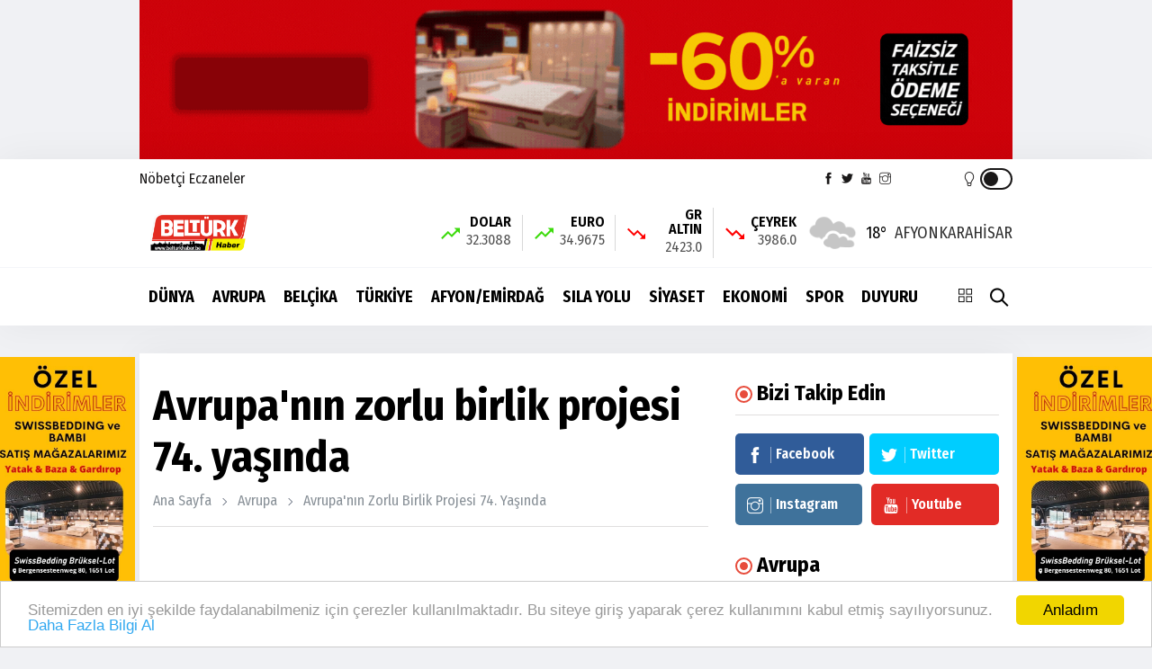

--- FILE ---
content_type: text/html; charset=UTF-8
request_url: https://www.belturkhaber.be/haber/avrupanin-zorlu-birlik-projesi-74-yasinda-5539
body_size: 18192
content:
<!doctype html><html lang="tr"><head>
<link rel="dns-prefetch" href="//www.belturkhaber.be">
<link rel="dns-prefetch" href="//fonts.googleapis.com">
<link rel="dns-prefetch" href="//schema.org">
<link rel="dns-prefetch" href="//stackpath.bootstrapcdn.com">
<link rel="dns-prefetch" href="//code.jquery.com">
<link rel="dns-prefetch" href="//belturkhaber.be">
<link rel="dns-prefetch" href="//www.googletagmanager.com">
<link rel="dns-prefetch" href="//oss.maxcdn.com">
<link rel="dns-prefetch" href="//connect.facebook.net">
<link rel="dns-prefetch" href="//www.belbed.be">
<link rel="dns-prefetch" href="//www.facebook.com">
<link rel="dns-prefetch" href="//twitter.com">
<link rel="dns-prefetch" href="//www.youtube.com">
<link rel="dns-prefetch" href="//www.instagram.com">
<link rel="dns-prefetch" href="//www.w3.org">
<link rel="dns-prefetch" href="//news.google.com">
<link rel="dns-prefetch" href="//www.linkedin.com">
<link rel="dns-prefetch" href="//www.twitter.com">
<link rel="dns-prefetch" href="//www.onemsoft.com"><base href="https://www.belturkhaber.be/" target="_self"><meta charset=utf-8><meta http-equiv="X-UA-Compatible" content="IE=edge"><meta name=viewport content="width=device-width, initial-scale=1, shrink-to-fit=no"><link rel="icon" type=image/png href="https://www.belturkhaber.be/images/genel/16022531025f80712ea84e7.jpg"><link rel="canonical" href="https://www.belturkhaber.be/haber/avrupanin-zorlu-birlik-projesi-74-yasinda-5539" ><meta http-equiv="refresh" content="120"><meta name=theme-color content="#ffffff"><meta name=apple-mobile-web-app-status-bar-style content="#ffffff"><link href="https://fonts.googleapis.com/css2?family=Fira+Sans+Condensed:wght@400;600;700&display=swap" rel="stylesheet"><title>Avrupa&#039;nın zorlu birlik projesi 74. yaşında</title><meta name=keywords content="Avrupa Birliği, Avrupa Günü"><meta name=description content="Avrupa Birliği (AB), son dönemde Rusya ile savaşan Ukrayna&#039;ya uzun dönemli destek sağlama, Orta Doğu&#039;da tırmanan gerilimde ortak tutum belirleme, göç krizlerine sürdürülebilir yanıtlar verme gibi çeşitli alanlarda sınamalarla mücadele ediyor."><link rel="amphtml" href="https://www.belturkhaber.be/amp/avrupanin-zorlu-birlik-projesi-74-yasinda-5539"><link rel="image_src" type=image/jpeg href="https://www.belturkhaber.be/images/haberler/2024/05/avrupanin-zorlu-birlik-projesi-74-yasinda-1715198459.jpg"><link rel="next" href="https://www.belturkhaber.be/haber/belcikada-kagitsizlar-hukumeti-protesto-etti-5540"><meta name=DC.date.issued content="2024-05-08T10:10:00+03:00"><meta itemprop="keywords" name=news_keywords content="Avrupa Birliği, Avrupa Günü"><meta property="og:type" content="article"><meta property="og:site_name" content="Belçikalı Türklerin Günlük Haber Kaynağı"><meta property="og:url" content="https://www.belturkhaber.be/haber/avrupanin-zorlu-birlik-projesi-74-yasinda-5539"><meta property="og:title" content="Avrupa&#039;nın zorlu birlik projesi 74. yaşında"><meta property="og:description" content="Avrupa Birliği (AB), son dönemde Rusya ile savaşan Ukrayna&#039;ya uzun dönemli destek sağlama, Orta Doğu&#039;da tırmanan gerilimde ortak tutum belirleme, göç krizlerine sürdürülebilir yanıtlar verme gibi çeşitli alanlarda sınamalarla mücadele ediyor."><meta property="og:image" content="https://www.belturkhaber.be/images/haberler/2024/05/avrupanin-zorlu-birlik-projesi-74-yasinda-1715198459.jpg"><meta property="og:image:width" content="640"><meta property="og:image:height" content="480"><meta name=twitter:card content="summary_large_image"><meta name=twitter:image content="https://www.belturkhaber.be/images/haberler/2024/05/avrupanin-zorlu-birlik-projesi-74-yasinda-1715198459.jpg"><meta name=twitter:site content="@BelTurkHaber"><meta name=twitter:url content="https://www.belturkhaber.be/haber/avrupanin-zorlu-birlik-projesi-74-yasinda-5539"><meta name=twitter:title content="Avrupa&#039;nın zorlu birlik projesi 74. yaşında"><meta name=twitter:description content="Avrupa Birliği (AB), son dönemde Rusya ile savaşan Ukrayna&#039;ya uzun dönemli destek sağlama, Orta Doğu&#039;da tırmanan gerilimde ortak tutum belirleme, göç krizlerine sürdürülebilir yanıtlar verme gibi çeşitli alanlarda sınamalarla mücadele ediyor."><meta itemprop="author" content="Belçikalı Türklerin Günlük Haber Kaynağı"><meta itemprop="url" content="https://www.belturkhaber.be/haber/avrupanin-zorlu-birlik-projesi-74-yasinda-5539"><meta itemprop="thumbnailUrl" content="https://www.belturkhaber.be/images/tn/2024/05/avrupanin-zorlu-birlik-projesi-74-yasinda-1715198459.jpg"><meta itemprop="articleSection" content="Avrupa"><meta itemprop="dateCreated" content="2024-05-08T10:10:00+03:00"><meta itemprop="dateModified" content="2024-05-08T10:10:00+03:00"><meta itemprop="mainEntityOfPage" content="https://www.belturkhaber.be/haber/avrupanin-zorlu-birlik-projesi-74-yasinda-5539"><meta itemprop="headline" content="Avrupa&#039;nın zorlu birlik projesi 74. yaşında"><meta itemprop="image" content="https://www.belturkhaber.be/images/haberler/2024/05/avrupanin-zorlu-birlik-projesi-74-yasinda-1715198459.jpg"><script type=application/ld+json id="breadcrumbStructuredData"> { "@context": "https://schema.org", "@type": "BreadcrumbList", "itemListElement": [ { "@type": "ListItem", "position": 1, "name": "Haberler", "item": "https://www.belturkhaber.be/" },{ "@type": "ListItem", "position": 2, "name": "Avrupa", "item": "https://www.belturkhaber.be/avrupa" },{ "@type": "ListItem", "position": 3, "name": "Avrupa&#039;nın zorlu birlik projesi 74. yaşında", "item": "https://www.belturkhaber.be/haber/avrupanin-zorlu-birlik-projesi-74-yasinda-5539" } ] } </script><script type=application/ld+json> { "@context":"http://schema.org", "@type":"NewsArticle", "inLanguage":"tr-TR", "articleSection":"Avrupa", "mainEntityOfPage":{"@type":"WebPage","@id":"https://www.belturkhaber.be/haber/avrupanin-zorlu-birlik-projesi-74-yasinda-5539"}, "headline":"Avrupa&#039;nın zorlu birlik projesi 74. yaşında", "genre":"news", "keywords":"Avrupa Birliği, Avrupa Günü","image": {"@type": "ImageObject", "url": "https://www.belturkhaber.be/images/haberler/2024/05/avrupanin-zorlu-birlik-projesi-74-yasinda-1715198459.jpg", "width":"640","height":"350"}, "datePublished":"2024-05-08T10:10:00+03:00", "dateModified":"2024-05-08T10:10:00+03:00", "description":"Avrupa Birliği (AB), son dönemde Rusya ile savaşan Ukrayna&#039;ya uzun dönemli destek sağlama, Orta Doğu&#039;da tırmanan gerilimde ortak tutum belirleme, göç krizlerine sürdürülebilir yanıtlar verme gibi çeşitli alanlarda sınamalarla mücadele ediyor.", "author":{"@type":"Person","name":"Belçikalı Türklerin Günlük Haber Kaynağı"}, "publisher": {"@type": "Organization", "name": "Belçikalı Türklerin Günlük Haber Kaynağı ", "logo": {"@type": "ImageObject", "url": "https://www.belturkhaber.be/images/genel/belcikali-turklerin-gunluk-haber-kaynagi-logo-1725726519.png"}} } </script><link rel="stylesheet" href="https://stackpath.bootstrapcdn.com/bootstrap/4.1.3/css/bootstrap.min.css"><link rel="stylesheet" href="/assets/frontend/tema9/css/all.css?id=84aa2e07518a81ccdb7b"><style> body{ background: #f0f1f4; } .navbar-standerd.site-header.menu, .nav-dropdown>li>a{ background: #ffffff; } .header-logo, .header-bottom{ background: #ffffff; } .top-bar .toggle{ border: 2px solid #1a1818; } .top-bar .toggle:before{ background: #1a1818; } .main-header .main-nav ul li > a,#off-canvas-toggle, button.search-icon, .nav-menu>li .nav-dropdown li a{ color: #000000; } .main-header .main-nav ul li > a:hover, #off-canvas-toggle:hover, button.search-icon:hover, .nav-menu>li .nav-dropdown li a:hover{ color: #ffffff; } .top-bar, .top-bar .toggle{ background: #ffffff; } .topbar-inner a, .top-bar ul.header-social-network li a, div.user-account i{ color: #1a1818; } .topbar-inner a:hover,.top-bar ul.header-social-network li a:hover{ color: #1a1818; } .ts-footer.ts-footer-3{ background: #1c2a39; } .ts-footer.ts-footer-3 .footer-menu li a, .ts-footer.ts-footer-3 .footer-social-list li a, .ts-footer.ts-footer-3 .copyright-text p{ color: #706e6e; } .ts-footer.ts-footer-3 .footer-menu li a:after{ background: #706e6e; } .ts-footer.ts-footer-3 .footer-menu li a:hover, .ts-footer.ts-footer-3 .footer-social-list li a:hover, .ts-footer.ts-footer-3 .copyright-text a:hover{ color: #ffffff; } .ts-footer.ts-footer-3 .copyright-text a, .ts-footer.ts-footer-3 .copyright-text span{ color: #706e6e; } .ts-footer .bar1{ border-top: 1px solid #706e6e; } .nav-menu > li > a > .submenu-indicator{ display: none; } .homeicon{ display: none !important; } .sticky-bar .homeicon{ display: inline-block !important; } </style><link rel="stylesheet" href="https://www.belturkhaber.be/assets/frontend/tema9/css/hdetay.css?v=1.5"><style> .entry-main-content img{ max-width:100%; height:auto !important; } </style><script src=https://code.jquery.com/jquery-2.2.4.min.js integrity="sha256-BbhdlvQf/xTY9gja0Dq3HiwQF8LaCRTXxZKRutelT44=" crossorigin=anonymous></script><script src=https://stackpath.bootstrapcdn.com/bootstrap/4.1.3/js/bootstrap.min.js></script><script src=https://www.belturkhaber.be/assets/frontend/tema9/js/jquery.cookie_v3.js?v=1.0.3></script><script> $(document).ready(function () { if($.cookie('night') == 'yes'){ $('.toggle').toggleClass('active'); $('body').toggleClass('night'); } }); </script><head>
<link rel="dns-prefetch" href="//www.belturkhaber.be">
<link rel="dns-prefetch" href="//fonts.googleapis.com">
<link rel="dns-prefetch" href="//schema.org">
<link rel="dns-prefetch" href="//stackpath.bootstrapcdn.com">
<link rel="dns-prefetch" href="//code.jquery.com">
<link rel="dns-prefetch" href="//belturkhaber.be">
<link rel="dns-prefetch" href="//www.googletagmanager.com">
<link rel="dns-prefetch" href="//oss.maxcdn.com">
<link rel="dns-prefetch" href="//connect.facebook.net">
<link rel="dns-prefetch" href="//www.belbed.be">
<link rel="dns-prefetch" href="//www.facebook.com">
<link rel="dns-prefetch" href="//twitter.com">
<link rel="dns-prefetch" href="//www.youtube.com">
<link rel="dns-prefetch" href="//www.instagram.com">
<link rel="dns-prefetch" href="//www.w3.org">
<link rel="dns-prefetch" href="//news.google.com">
<link rel="dns-prefetch" href="//www.linkedin.com">
<link rel="dns-prefetch" href="//www.twitter.com">
<link rel="dns-prefetch" href="//www.onemsoft.com"><meta name=title content="Belçikalı Türklerin Günlük Haber Kaynağı"><meta name=description content="Belçika ve dünyadan güncel gelişmeler, Belçika, Brüksel, Gent, Antwerpen, Haberler, Belçika son dakika, gündem, yaşam haberleri"><meta name=keywordsBelçika Haberleri", "Belçika", "Brüksel Haber", "Belçika Ligi", "Belçika asgari ücret", "Beltürk", "Belçika İş İlanları", "Belçika saat", "belçika hava durumu", "Belçika çikolatası","Belçika Türk konsolosluğu", "Belçika diyanet vakfi"><meta name=robots content="index, follow"><meta http-equiv="Content-Type" content="text/html; charset=utf8"><meta name=language content="Turkish"><meta name=revisit-after content="1 days"><meta itemprop="name" content="Belçikalı Türklerin Günlük Haber Kaynağı"><meta itemprop="description" content="BelTurkHaber"><meta itemprop="image" content="http://belturkhaber.be/images/genel/belcikali-turklerin-yasam-portali-logo-1559343791.jpg"><script async src=https://www.googletagmanager.com/gtag/js?id=G-ELY7Q5DT6Q></script><script> window.dataLayer = window.dataLayer || []; function gtag(){dataLayer.push(arguments);} gtag('js', new Date()); gtag('config', 'G-ELY7Q5DT6Q');</script><noscript><iframe src=https://www.googletagmanager.com/ns.html?id=GTM-TGCN83Theight="0" width=0 class="page_speed_450095115"></iframe></noscript>
<style>.page_speed_450095115{ display:none;visibility:hidden } .page_speed_820916544{ position: absolute;top: 4px;right: 40px } .page_speed_1500623812{ text-align:left } .page_speed_279075081{ height: 0px } .page_speed_204009020{ background-color: rgba(48, 48, 48, 0.9) } .page_speed_1126993972{ background-image: url(https://www.belturkhaber.be/images/tn/2026/01/abde-2025te-turistik-konaklama-rekoru-kirildi-1768590571.jpg) } .page_speed_2052630765{ background-image: url(https://www.belturkhaber.be/images/tn/2026/01/avrupada-konut-fiyatlari-artti-1767976297.jpg) }</style>
</head><!--[if lt IE 9]><script src=https://oss.maxcdn.com/html5shiv/3.7.2/html5shiv.min.js></script><script src=https://oss.maxcdn.com/respond/1.4.2/respond.min.js></script><![endif]-->
<style>.page_speed_450095115{ display:none;visibility:hidden } .page_speed_820916544{ position: absolute;top: 4px;right: 40px } .page_speed_1500623812{ text-align:left } .page_speed_279075081{ height: 0px } .page_speed_204009020{ background-color: rgba(48, 48, 48, 0.9) } .page_speed_1126993972{ background-image: url(https://www.belturkhaber.be/images/tn/2026/01/abde-2025te-turistik-konaklama-rekoru-kirildi-1768590571.jpg) } .page_speed_2052630765{ background-image: url(https://www.belturkhaber.be/images/tn/2026/01/avrupada-konut-fiyatlari-artti-1767976297.jpg) }</style>
</head><body><div id="fb-root"></div><script async defer crossorigin=anonymous src=https://connect.facebook.net/tr_TR/sdk.js#xfbml=1&version=v3.3&appId=100063519063957&autoLogAppEvents=1></script><section class="block-wrapper text-center reklam"><div class="container"><a target="_blank" href="https://www.belbed.be"><img src=https://www.belturkhaber.be/images/reklamlar/2026/01/swissbedding-1768034777.gif alt="Swissbedding"></a></div></section><div class="container reklamkodumsol"><a target="_blank" href="https://www.belbed.be"><img src=https://www.belturkhaber.be/images/reklamlar/2026/01/belturkhaber-reklam-1768034881.jpg alt="Belturkhaber-reklam"></a></div><div class="container reklamkodumsag"><a target="_blank" href="https://www.belbed.be"><img src=https://www.belturkhaber.be/images/reklamlar/2026/01/belturkhaber-reklam-1768034918.jpg alt="Belturkhaber-reklam"></a></div><div class="main-wrap"><aside id="sidebar-wrapper" class="custom-scrollbar offcanvas-sidebar position-right"><button class="off-canvas-close"><i class="ti-close"></i></button><div class="sidebar-inner"><div class="sidebar-widget widget_categories mb-50"><div class="widget-header position-relative mb-20"><h5 class="widget-title mt-5">MENU</h5></div><div class="post-block-list post-module-1 post-module-5"><ul><li class="cat-item"><a href="https://www.belturkhaber.be/yasam">Yaşam</a></li><li class="cat-item"><a href="https://www.belturkhaber.be/kultur-sanat">Kültür-Sanat</a></li><li class="cat-item"><a href="https://www.belturkhaber.be/saglik">SAĞLIK</a></li><li class="cat-item"><a href="https://www.belturkhaber.be/teknoloji">TEKNOLOJİ</a></li><li class="cat-item"><a href="https://www.belturkhaber.be/magazin">MAGAZİN</a></li><li class="cat-item d-table d-md-none"><a href="https://www.belturkhaber.be/yazarlar">YAZARLAR</a></li><li class="cat-item d-table d-md-none"><a href="https://www.belturkhaber.be/fotogaleri">FOTO GALERİ</a></li><li class="cat-item d-table d-md-none"><a href="https://www.belturkhaber.be/webtv">WEB TV</a></li><li class="cat-item"><a href="https://www.belturkhaber.be/haber-arsivi">HABER ARŞİVİ</a></li><li class="cat-item"><a href="https://www.belturkhaber.be/yol-durumu/3">YOL TRAFIK DURUMU</a></li><li class="cat-item"><a href="https://www.belturkhaber.be/biyografiler">BİYOGRAFİLER</a></li><li class="cat-item"><a href="https://www.belturkhaber.be/roportajlar">RÖPORTAJLAR</a></li><li class="cat-item d-none"><a href="https://www.belturkhaber.be/gazete-mansetleri?s=1">GAZETE MANŞETLERİ</a></li><li class="cat-item"><a class="text-uppercase" href="https://www.belturkhaber.be/sayfa/kunye-1">Künye</a></li><li class="cat-item"><a class="text-uppercase" href="https://www.belturkhaber.be/sayfa/gizlilik-politikasi-2">Gizlilik Politikası</a></li><li class="cat-item"><a class="text-uppercase" href="https://www.belturkhaber.be/sayfa/arsiv-3">Arşiv</a></li><li class="cat-item"><a href="https://www.belturkhaber.be/iletisim">İLETİŞİM</a></li></ul></div></div></div></aside><header class="main-header header-style-2 header-style-3 mb-3"><div class="top-bar d-none d-md-block"><div class="container"><div class="topbar-inner pt-10 pb-10"><div class="row"><div class="col-9"><ul class="list-inline"><li class="list-inline-item"><a href="https://www.belturkhaber.be/nobetci-eczaneler">Nöbetçi Eczaneler</a></li></ul></div><div class="col-3 d-flex align-items-center justify-content-end"><ul class="header-social-network mr-60 d-inline-block list-inline"><li class="list-inline-item"><a rel="nofollow" class="social-icon facebook-icon text-xs-center" target="_blank" href="https://www.facebook.com/AjansBelTurk"><i class="ti-facebook"></i></a></li><li class="list-inline-item"><a rel="nofollow" class="social-icon twitter-icon text-xs-center" target="_blank" href="https://twitter.com/BelTurkHaber"><i class="ti-twitter-alt"></i></a></li><li class="list-inline-item"><a rel="nofollow" class="social-icon pinterest-icon text-xs-center" target="_blank" href="https://www.youtube.com/channel/UC231ismofaTSivZcEHLkjjg/videos?disable_polymer=1"><i class="ti-youtube"></i></a></li><li class="list-inline-item"><a rel="nofollow" class="social-icon instagram-icon text-xs-center" target="_blank" href="https://www.instagram.com/belturkhaber/"><i class="ti-instagram"></i></a></li></ul><div class="user-account d-inline-block position-relative"><i class="page_speed_820916544 ti-light-bulb"></i><div title="Gece Modu" class="toggle"></div></div></div></div></div></div></div><div class="header-logo pt-2 pb-2 d-none d-lg-block"><div class="container"><div class="row"><div class="col-lg-4 col-md-12 align-center-vertical"><a title="Belçikalı Türklerin Günlük Haber Kaynağı" href="https://www.belturkhaber.be"><img height=60 class="logo-img d-inline" title="Belçikalı Türklerin Günlük Haber Kaynağı" src=https://www.belturkhaber.be/images/genel/belcikali-turklerin-gunluk-haber-kaynagi-logo-1725726519.png alt="Belçikalı Türklerin Günlük Haber Kaynağı"></a></div><div class="col-lg-8 col-md-12 align-center-vertical d-none d-lg-inline text-right"><div class="widget-header-bar-currency"><div class="currency-body"><div class="item"><svg xmlns="http://www.w3.org/2000/svg" viewBox="0 0 32 32"><rect data-name="Rectangle 1" width=32 height=32 fill="none"></rect><path data-name="Path 3" d="M21.313-20l3.063,3.063-6.5,6.5L12.563-15.75,2.688-5.875,4.563-4l8-8,5.313,5.313,8.375-8.375L29.313-12v-8Z" transform="translate(0 29)" fill="#3ddb0d"></path></svg><span class="name-value_wrapper"><span class="name">DOLAR</span><span class="value">32.3088</span></span></div><div class="item"><svg xmlns="http://www.w3.org/2000/svg" viewBox="0 0 32 32"><rect data-name="Rectangle 1" width=32 height=32 fill="none"></rect><path data-name="Path 3" d="M21.313-20l3.063,3.063-6.5,6.5L12.563-15.75,2.688-5.875,4.563-4l8-8,5.313,5.313,8.375-8.375L29.313-12v-8Z" transform="translate(0 29)" fill="#3ddb0d"></path></svg><span class="name-value_wrapper"><span class="name">EURO</span><span class="value">34.9675</span></span></div><div class="item"><svg xmlns="http://www.w3.org/2000/svg" viewBox="0 0 32 32"><path data-name="Path 2" d="M21.313-4l3.063-3.062-6.5-6.5L12.563-8.25,2.688-18.125,4.563-20l8,8,5.313-5.312L26.25-8.937,29.313-12v8Z" transform="translate(0 29)" fill="red"></path><rect data-name="Rectangle 2" width=32 height=32 fill="none"></rect></svg><span class="name-value_wrapper"><span class="name">GR ALTIN</span><span class="value">2423.0</span></span></div><div class="item"><svg xmlns="http://www.w3.org/2000/svg" viewBox="0 0 32 32"><path data-name="Path 2" d="M21.313-4l3.063-3.062-6.5-6.5L12.563-8.25,2.688-18.125,4.563-20l8,8,5.313-5.312L26.25-8.937,29.313-12v8Z" transform="translate(0 29)" fill="red"></path><rect data-name="Rectangle 2" width=32 height=32 fill="none"></rect></svg><span class="name-value_wrapper"><span class="name">ÇEYREK</span><span class="value">3986.0</span></span></div></div><div class="widget-weather"><span class="conditions mr-2"></span><span class="name"><span class="deg temp"></span>Afyonkarahisar</span></div></div></div></div></div></div><div class="header-bottom header-sticky text-center"><div class="mobile_menu d-lg-none d-block"></div><div class="container"><div class="row"><div class="col-12"><div class="off-canvas-toggle-cover"><div class="off-canvas-toggle hidden d-inline-block ml-15" id="off-canvas-toggle"><i class="ti-layout-grid2"></i></div></div><div class="logo-tablet d-md-inline d-lg-none d-none"><a title="Belçikalı Türklerin Günlük Haber Kaynağı" href="https://www.belturkhaber.be"><img class="logo-img d-inline" title="Belçikalı Türklerin Günlük Haber Kaynağı" src=https://www.belturkhaber.be/images/genel/belcikali-turklerin-gunluk-haber-kaynagi-logo-1725726519.png alt="Belçikalı Türklerin Günlük Haber Kaynağı"></a></div><div class="logo-mobile d-inline d-md-none"><a title="Belçikalı Türklerin Günlük Haber Kaynağı" href="https://www.belturkhaber.be"><img height=50 class="logo-img d-inline" title="Belçikalı Türklerin Günlük Haber Kaynağı" src=https://www.belturkhaber.be/images/genel/belcikali-turklerin-gunluk-haber-kaynagi-logo-1725726519.png alt="Belçikalı Türklerin Günlük Haber Kaynağı"></a></div><div class="main-nav text-left d-none d-lg-block"><nav><ul id="navigation" class="main-menu"><li class="homeicon"><a href="https://www.belturkhaber.be"><i class="ti-home font-weight-bold"></i></a></li><li><a href="https://www.belturkhaber.be/dunya">DÜNYA</a></li><li><a href="https://www.belturkhaber.be/avrupa">Avrupa</a></li><li><a href="https://www.belturkhaber.be/belcika">BELÇİKA</a></li><li><a href="https://www.belturkhaber.be/turkiye">TÜRKİYE</a></li><li><a href="https://www.belturkhaber.be/afyonemirdag">Afyon/EMİRDAĞ</a></li><li><a href="https://www.belturkhaber.be/sila-yolu">Sıla Yolu</a></li><li><a href="https://www.belturkhaber.be/siyaset">SİYASET</a></li><li><a href="https://www.belturkhaber.be/ekonomi">EKONOMİ</a></li><li><a href="https://www.belturkhaber.be/spor">SPOR</a></li><li><a href="https://www.belturkhaber.be/duyuru">Duyuru</a></li></ul></nav></div><div class="search-button mr-3 mr-md-0"><button class="search-icon"><i class="ti-search font-weight-bold"></i></button><span class="search-close float-right font-small"><i class="ti-close mr-5"></i>Kapat</span></div></div></div></div></div></header><main class="position-relative"><div class="main-search-form transition-02s"><div class="container"><div class="pt-5 pb-5 main-search-form-cover"><div class="row mb-20"><div class="col-12"><form action="https://www.belturkhaber.be/ara" method="GET" role="search" class="search-form position-relative"><div class="search-form-icon"><i class="ti-search"></i></div><label><input class="search_field" minlength="3" placeholder="Aranılacak Kelimeyi Yazınız.." value="" autocomplete="off" type=search name=q></label></form></div></div></div></div></div><div class="home-featured mb-30"><div class="container"><section class="pt-30 bg-white box-shadow mt-15 mb-30"><div class="container"><div class="row"><div class="col-md-8 single-post-wrapper-scroll"><div class="single-post-wrapper" haber_id="5539"><div class="news-detail" id="yazdir"><div class="entry-header entry-header-1 mb-20"><h1 class="post-title" itemprop="name"> Avrupa&#039;nın zorlu birlik projesi 74. yaşında </h1><div class="breadcrumb"><a class="color-grey" href="https://www.belturkhaber.be">Ana Sayfa</a><span class="color-grey"></span><a class="color-grey" href="https://www.belturkhaber.be/avrupa">Avrupa</a><span class="color-grey d-none d-md-inline-block"></span><a class="color-grey d-none d-md-inline-block" href="javascript:;">Avrupa&#039;nın zorlu birlik projesi 74. yaşında</a></div><div class="bt-1 border-color-1 mb-3 mt-0 mt-md-3"></div></div><figure class="single-thumnail"><img src=https://www.belturkhaber.be/images/haberler/2024/05/avrupanin-zorlu-birlik-projesi-74-yasinda-1715198459.jpg class="img-fluid" alt="Avrupa&#039;nın zorlu birlik projesi 74. yaşında"></figure><blockquote class="wp-block-quote is-style-large" itemprop="description"><p class="mb-0">Avrupa Birliği (AB), son dönemde Rusya ile savaşan Ukrayna&#039;ya uzun dönemli destek sağlama, Orta Doğu&#039;da tırmanan gerilimde ortak tutum belirleme, göç krizlerine sürdürülebilir yanıtlar verme gibi çeşitli alanlarda sınamalarla mücadele ediyor.</p></blockquote><div class="single-social-share mt-15 d-flex justify-content-between align-items-center"><div class="entry-meta meta-1 color-grey"><span class="post-on" itemprop="datePublished" content="2024-05-08T10:10:00+03:00">08 Mayıs, 2024, Çarşamba 10:10</span><span class="hit-count"><i class="ti-eye"></i> 878</span></div><ul class="d-none d-md-inline-block list-inline forprint"><li class="list-inline-item"><div class="d-flex align-items-center"><a title="Yazdır" href="javascript:window.print()" class="mr-md-1"><img src=https://www.belturkhaber.be/assets/frontend/tema9/images/print.png alt="yazdır"></a><a title="Yorum Yaz" href="#yorumyaz5539" class="scrollLink mr-md-1"><img src=https://www.belturkhaber.be/assets/frontend/tema9/images/speech-bubble-with-dots.png alt="yorum yaz"></a><a href="javascript:;" class="fontkucult"><img src=https://www.belturkhaber.be/assets/frontend/tema9/images/a-decrease.png alt="font küçült"></a><a href="javascript:;" class="fontbuyut"><img src=https://www.belturkhaber.be/assets/frontend/tema9/images/a-increase.png alt="font büyüt"></a></div></li></ul></div><div class="bt-1 border-color-1 mb-3 mt-0 mt-md-3"></div><a href="https://news.google.com/publications/CAAqBwgKMMCorAswvbPEAw?hl=tr&amp;gl=TR&amp;ceid=TR%3Atr" target="_blank" rel="nofollow" title="Google Haberlere Abone ol" class="google-news_wrapper mt-0 mb-3"><span class="text">Abone ol</span><span class="custom-icon_google-news"></span></a><div class="entry-main-content" itemprop="articleBody"><div class="mobile-sharing-container"><div class="sharing"><a onclick="myPopup('https://www.facebook.com/share.php?u=https://www.belturkhaber.be/haber/avrupanin-zorlu-birlik-projesi-74-yasinda-5539', 'facebook', 620, 430);" href="javascript:;" class="facebook" title="Facebook'da paylaş"><span class="ti-facebook"></span></a><a onclick="myPopup('https://twitter.com/share?url=https://www.belturkhaber.be/haber/avrupanin-zorlu-birlik-projesi-74-yasinda-5539&amp;text=Avrupa%27n%C4%B1n+zorlu+birlik+projesi+74.+ya%C5%9F%C4%B1nda', 'twiiter', 620, 430);" href="javascript:;" class="twitter" title="Twitter'da paylaş"><span class="fa fa-twitter"></span></a><a href="whatsapp://send?text=Avrupa&#039;nın zorlu birlik projesi 74. yaşında - https://www.belturkhaber.be/haber/avrupanin-zorlu-birlik-projesi-74-yasinda-5539" class="whatsapp" title="WHATSAPP' da paylaş"><span class="fa fa-whatsapp"></span></a><a onclick="myPopup('https://www.linkedin.com/sharing/share-offsite/?url=https://www.belturkhaber.be/haber/avrupanin-zorlu-birlik-projesi-74-yasinda-5539', 'linkedin', 620, 430);" href="javascript:;" class="linkedin" title="Linkedin'de paylaş"><span class="fa fa-linkedin"></span></a></div></div><p class="page_speed_1500623812">BRÜKSEL (AA) - Temellerinin atıldığı 9 Mayıs 1950'den bu yana birçok varoluşsal krizden geçen Avrupa Birliği (AB), son dönemde Rusya ile savaşan Ukrayna'ya uzun dönemli destek sağlama, Orta Doğu'da tırmanan gerilimde ortak tutum belirleme, gelecek genişlemesine hazırlanma, göç krizlerine sürdürülebilir yanıtlar verme, sanayiyi güçlendirme, yatırımları ve rekabetçiliği artırma gibi çeşitli alanlarda sınamalarla mücadele ediyor.</p><p class="page_speed_1500623812">AB'nin temelleri, 74 yıl önce İkinci Dünya Savaşı'nın yıkıcı etkilerinin ardından atıldı. Bu dönemde, Fransa Dışişleri Bakanı Robert Schuman, adını taşıyan planla Avrupa'nın birleşik bir yapıya doğru adım atmasını sağladı.</p><p class="page_speed_1500623812">Schuman Planı, Avrupa'da kalıcı barışı sağlamak için Fransız-Alman dostluğunun önemini vurgulayarak bu iki aktörün ortak kömür ve çelik üretiminin sağlanmasını önerdi. Bu öneriyle 1951'de Federal Almanya, Fransa, İtalya, Hollanda, Belçika ve Lüksemburg tarafından Avrupa Kömür ve Çelik Topluluğu (AKÇT) kuruldu.</p><p class="page_speed_1500623812">AKÇT, 1957'de Avrupa Ekonomik Topluluğuna (AET) dönüştü. Bu, Avrupa'nın ekonomik entegrasyonunu sağlayacak önemli bir adımdı.</p><p class="page_speed_1500623812">- Genişlemeler ve anlaşmalar</p><p class="page_speed_1500623812">AB, kuruluşundan itibaren 7 kez genişledi ve yeni anlaşmalarla yapısını şekillendirdi.</p><p class="page_speed_1500623812">1973'te İngiltere, Danimarka ve İrlanda'nın katılımıyla üye sayısı 12'ye ulaştı. 1981'de Yunanistan AB'ye üye oldu.</p><p class="page_speed_1500623812">1985'te Almanya, Belçika, Fransa, Lüksemburg ve Hollanda’nın imzaladığı Şengen Anlaşması'yla sınırlardaki vize ve gümrük kontrolleri kaldırıldı. 1986'da İspanya ve Portekiz AB'ye katıldı.</p><p class="page_speed_1500623812">1 Temmuz 1987'de yürürlüğe giren Avrupa Tek Senedi ile Avrupa Topluluklarını oluşturan anlaşmalar, ilk kez kapsamlı şekilde değiştirilerek yeni ortak politikalar belirlendi.</p><p class="page_speed_1500623812">1993'te Maastricht Antlaşması, AB'nin mevcut yapısını oluşturan nihai anlaşma oldu. Aynı yıl yapılan Kopenhag Zirvesi'nde, AB'ye üyelik kıstasları belirlendi. "Kopenhag Kriterleri" olarak bilinen bu koşulların, AB üyelik başvurusu kabul edilen tüm aday ülkeler tarafından yerine getirilmesi ilkesi benimsendi.</p><p class="page_speed_1500623812">Birlik, 1 Ocak 1995'ten itibaren "Avrupa Birliği" olarak anılmaya başlarken, aynı yıl Avusturya, Finlandiya ve İsveç'in katılımıyla 15 üyeye ulaştı.</p><p class="page_speed_1500623812">1999'da ortak para birimi olan "avro" kabul edildi ve 2002'de 12 ülkede tedavüle girdi. Halihazırda 20 AB ülkesinde kullanılan avro, dünyanın en güçlü ikinci para birimi konumunda bulunuyor.</p><p class="page_speed_1500623812">AB, 1 Mayıs 2004'te, Çek Cumhuriyeti, Estonya, Güney Kıbrıs Rum Yönetimi, Letonya, Litvanya, Macaristan, Malta, Polonya, Slovakya ve Slovenya'nın katılımıyla beşinci ve en büyük genişlemesini yaşadı.</p><p class="page_speed_1500623812">Bulgaristan ve Romanya'nın 2007'de, Hırvatistan'ın ise 2013'te AB'ye katılmasıyla üye sayısı 28'e çıktı.</p><p class="page_speed_1500623812">AB'nin mevcut aday ülkeleri arasında Arnavutluk, Bosna Hersek, Karadağ, Gürcistan, Moldova, Kuzey Makedonya, Sırbistan, Ukrayna ve Türkiye olmak üzere 9 ülke bulunuyor.</p><p class="page_speed_1500623812">- Ekonomik zorluklar, göç krizleri, terör saldırıları, Brexit</p><p class="page_speed_1500623812">2008'de başlayan küresel kriz, AB ülkelerini kamu açığı, rekabet gücü kaybı ve işsizlik gibi sorunlarla karşı karşıya bıraktı. Avro Bölgesi ekonomisi 2009'da yüzde 4,1 küçülerek tarihindeki en büyük daralmayı yaşadı.</p><p class="page_speed_1500623812">Yunanistan'da 2010'da patlak veren borç krizi, kısa sürede diğer Avro Bölgesi ülkelerini de etkiledi. Küresel kriz, AB genelinde borç krizi ve ekonomik krize dönüşürken, üye ülkelerde kitlesel protestolara neden olan "kemer sıkma politikaları" uygulandı.</p><p class="page_speed_1500623812">2011'de başlayan Suriye iç savaşı ise Avrupa'ya büyük bir göç dalgası getirirken, göçmen kriziyle mücadele, AB'nin öncelikli gündem maddelerinden biri oldu.</p><p class="page_speed_1500623812">Göçmenlerin üye ülkelere kabulü zaman zaman krizlere neden olurken, kriz 2015-2016 döneminde zirveye ulaştı. AB'nin gündemi düzensiz göçmenlerin üye ülkeler arasında nasıl dağıtılacağı, hangi kıstaslara göre ve ne şekilde geri gönderilecekleri konusuna odaklandı. Üye ülkeler arasındaki farklı tutumlar, bu konuyu AB için yıllarca düğüm haline getirdi.</p><p class="page_speed_1500623812">Öte yandan Suriye'deki iç savaşla bağlantılı olarak DEAŞ'ın küresel çapta güçlenmesi, Avrupa başkentlerine terör saldırıları olarak yansıdı.</p><p class="page_speed_1500623812">Bu gelişmelerin ortasında, Birliğin güçlü üyelerinden İngiltere, 23 Haziran 2016'da yapılan referandumda AB'den çıkma kararı aldı.</p><p class="page_speed_1500623812">Brüksel-Londra hattında 4 yıl süren sancılı sürecin ardından, 31 Ocak 2020'de İngiltere resmen AB'den çıktı.</p><p class="page_speed_1500623812">- Son dönemdeki en önemli sınama: Ukrayna'daki savaş</p><p class="page_speed_1500623812">2020'de dünyayı etkisi altına alan Kovid-19 salgınının bir dönem "merkez üssü" haline gelen AB, uzun salgının neden olduğu ekonomik durgunluktan nasıl çıkılacağı konusunda ortak bir tutum belirleyemezken siyasi anlamda da birbirinden uzaklaştı.</p><p class="page_speed_1500623812">Salgının etkileri hafiflemişken AB, Şubat 2022'de tarihi boyunca önüne çıkan en zorlu sınamalardan biriyle karşı karşıya kaldı.</p><p class="page_speed_1500623812">Savaşın yaklaşık 80 yıl sonra Avrupa kıtasına geri dönmesiyle AB, dış ilişkilerden savunmaya, ekonomiden enerjiye birçok alanda sınav vermeye başladı.</p><p class="page_speed_1500623812">Rusya-Ukrayna savaşında Kiev yönetiminden yana net tavır alan AB ve üye ülkeleri, şimdiye kadar bu ülkeye çok sayıda silah ve mühimmat sevk etti, birbiri ardına mali destek paketleri kabul etti.</p><p class="page_speed_1500623812">Ukrayna'ya 24 Haziran 2022'de AB'ye aday ülke statüsü verildi.</p><p class="page_speed_1500623812">Halihazırda bir yandan Ukrayna'ya askeri ve mali desteğin nasıl uzun vadeli ve kurumsal hale getirilebileceği, bir yandan da mühimmat tedarikinin artırılması ve hızlandırılması için Avrupa savunma sanayisinin güçlendirilmesi AB'nin öncelikli gündeminde yer alıyor.</p><p class="page_speed_1500623812">- Unutulan skandal: Avrupa Parlamentosundaki yolsuzluk</p><p class="page_speed_1500623812">AB, 2023'ü "demokrasi evi" olarak adlandırdığı Avrupa Parlamentosundaki (AP) yolsuzluk skandalıyla karşıladı.</p><p class="page_speed_1500623812">Dönemin AP Başkan Yardımcısı Yunan Milletvekili Eva Kaili'nin, Brüksel'de Belçika polisince gözaltına alındığı yolsuzluk, rüşvet ve kara para aklama soruşturması, kısa sürede AP bağlantılı yeni isimlerin eklenmesiyle büyüdü. Birçok noktada yapılan aramalarda 1,5 milyon avro nakit ele geçirilen soruşturma kapsamında zaman içinde tüm tutuklular şartlı tahliye edildi.</p><p class="page_speed_1500623812">Olay, AB içinde ilk etapta büyük yankı uyandırdı, AB kurumlarının güvenilirliği sorgulanmaya başlandı ancak konu, kısa sürede AB'nin gündeminden çıktı.</p><p class="page_speed_1500623812">- Göç düğümü ve yeni kurallar</p><p class="page_speed_1500623812">Düzensiz göçle mücadele konusu, Kovid-19 salgını, ardından Ukrayna'daki savaş nedeniyle AB'nin gündeminden bir süre uzak kaldı.</p><p class="page_speed_1500623812">Ancak salgının etkilerinin hafiflemesiyle hemen her güzergahta göçün canlanması, 2021 yazında Afganistan'da Taliban'ın yeniden yönetime gelmesi ve 2022'nin başında Ukrayna'daki savaşın tetiklediği yeni göç dalgası, AB'yi yeniden göçe odaklanmaya zorladı.</p><p class="page_speed_1500623812">Son iki yılda yapılan sayısız toplantı neticesinde AB ülkeleri, Birliğin yeni göç ve iltica kuralları üzerinde anlaştı. AP'nin onayından nisanda geçen anlaşmanın önce AB Konseyinde kabul edilmesi, uygulamaya konulabilmesi içinse tüm üye ülkelerin anlaşmayı iki yıl içinde ulusal hukuklarında kabul etmesi gerekiyor.</p><p class="page_speed_1500623812">AB'nin dış sınırları güçlendirme, iltica başvurularının süratle sonuçlandırılması, başvurusu reddedilenlerin menşe ülkelerine geri gönderilmelerinin hızlandırılması, kaynak ülkelerle işbirliğinin artırılması, anlaşmaya dair önemli unsurlar oluşturuyor. Uluslararası insan hakları kuruluşları, yeni kuralların sınırdaki kontrollerin genişletilmesinin, göçmenlerin aylarca gözaltı merkezlerinde kalmasının yolunu açabileceğinden endişe ediyor. Ayrıca "mücbir sebep" durumlarında üye ülkelere çeşitli muafiyetler sağlaması nedeniyle uygulamada mülteci hukuku ve uluslararası insan hakları hukuku kapsamındaki yükümlülüklerin ihlal edilmesi riskine dikkati çekiliyor.</p><p class="page_speed_1500623812">- Orta Doğu'daki gerilim ve eleştirilere hedef olan tutum</p><p class="page_speed_1500623812">İsrail'in Gazze Şeridi'ne 7 Ekim 2023'de başlattığı ve giderek şiddetlenen, sivil kayıplara yol açan saldırıları karşısında AB, ortak tutum belirlemek konusunda zorlandı.</p><p class="page_speed_1500623812">Başta AB Komisyonu Başkanı Ursula von der Leyen olmak üzere AB liderleri, duruma ilişkin değerlendirmelerinde Gazze'deki can kayıplarını ve giderek kötüleşen insani durumu görmezden gelerek sık sık "İsrail'in kendini savunma hakkı" bulunduğuna dair açıklamalar yaptı.</p><p class="page_speed_1500623812">Bu durum, AB içerisinde tepkilere neden oldu. Avrupa başkentlerinde birbiri ardına düzenlenen Filistin'e destek gösterilerinde, AB'nin "insan hakları konusunda sınıfta kaldığı", "çifte standartlar birliği" olduğu yorumları yapıldı.</p><p class="page_speed_1500623812">AB liderleri, 7 Ekim'den sonra bir araya geldikleri zirvelerde ortak tutum belirlemekte oldukça zorlanarak ancak "insani ateşkes" çağrısında bulunabildi.</p><p class="page_speed_1500623812">- Genişleme için hedef sene: 2030</p><p class="page_speed_1500623812">AB'ye yeni üyelerin dahil edilmesi konusu da son yıllarda Birliğin gündeminde yer aldı.</p><p class="page_speed_1500623812">Yeni aday ülkeler Ukrayna, Moldova ve Bosna Hersek'le katılım müzakerelerinin başlamasına karar verilirken Gürcistan'a ise "adaylık" statüsü verildi.</p><p class="page_speed_1500623812">AB liderleri bir araya geldikleri son zirvelerde Batı Balkanlar'daki ülkelerin tümünün katılım sürecinin hızlandırılması konusunda fikir birliğine varırken, Birliğin de kendi içinde 2030’a kadar yeni üyeleri kabul etmek için hazırlanmasında mutabık kaldılar.</p><p class="page_speed_1500623812">- Avrupa seçime gidiyor</p><p class="page_speed_1500623812">AB'ye üye 27 ülkedeki yaklaşık 400 milyon seçmen, 6-9 Haziran'da sandığa gidecek.</p><p class="page_speed_1500623812">Avrupa, küresel salgın, enflasyon ve savaşla karşı karşıya kaldığı 5 zorlu yılın ardından seçime gitmeye hazırlanırken, aşırı sağcı partilerin AP'de sandalye sayısını artırması bekleniyor.</p><p class="page_speed_1500623812">Anketlere göre, haziranda seçmenin oyunu büyük ölçüde ekonomik durum belirleyecek. Ekonomik zorluklar ve hayat standartlarındaki düşüş, Ukrayna'daki savaş, göç krizi ve iklim gibi başlıklar ise oy kullanırken ikincil derecede önem taşıyacak.</p><p class="page_speed_1500623812">Avrupalıların yüzde 47'si hayat standartlarının geçen yıl düştüğünü, yüzde 37'si faturalarını ödemekte zorlandıklarını ifade ederken, yüzde 73'lük kesim de yaşam maliyetinin 2024'te daha da artarak standartlarının düşmeye devam edeceğini düşünüyor.</p><div class="entry-bottom mt-15 mb-15"><div class="tags forprint mb-3"><a rel="tag" href="https://www.belturkhaber.be/etiketler/avrupa-birligi-haberleri">Avrupa Birliği</a><a rel="tag" href="https://www.belturkhaber.be/etiketler/avrupa-gunu-haberleri">Avrupa Günü</a></div></div><div class="mobile-sharing-container mb-0"><div class="sharing"><a onclick="myPopup('https://www.facebook.com/share.php?u=https://www.belturkhaber.be/haber/avrupanin-zorlu-birlik-projesi-74-yasinda-5539', 'facebook', 620, 430);" href="javascript:;" class="facebook" title="Facebook'da paylaş"><span class="ti-facebook"></span></a><a onclick="myPopup('https://twitter.com/share?url=https://www.belturkhaber.be/haber/avrupanin-zorlu-birlik-projesi-74-yasinda-5539&amp;text=Avrupa%27n%C4%B1n+zorlu+birlik+projesi+74.+ya%C5%9F%C4%B1nda', 'twiiter', 620, 430);" href="javascript:;" class="twitter" title="Twitter'da paylaş"><span class="fa fa-twitter"></span></a><a href="whatsapp://send?text=Avrupa&#039;nın zorlu birlik projesi 74. yaşında - https://www.belturkhaber.be/haber/avrupanin-zorlu-birlik-projesi-74-yasinda-5539" class="whatsapp" title="WHATSAPP' da paylaş"><span class="fa fa-whatsapp"></span></a><a onclick="myPopup('https://www.linkedin.com/sharing/share-offsite/?url=https://www.belturkhaber.be/haber/avrupanin-zorlu-birlik-projesi-74-yasinda-5539', 'linkedin', 620, 430);" href="javascript:;" class="linkedin" title="Linkedin'de paylaş"><span class="fa fa-linkedin"></span></a></div></div><div class="sharing-container forprint"><div class="sharing"><a onclick="myPopup('https://www.facebook.com/share.php?u=https://www.belturkhaber.be/haber/avrupanin-zorlu-birlik-projesi-74-yasinda-5539', 'facebook', 620, 430);" href="javascript:;" class="facebook" title="Facebook'da paylaş"><span class="ti-facebook"></span></a><a onclick="myPopup('https://twitter.com/share?url=https://www.belturkhaber.be/haber/avrupanin-zorlu-birlik-projesi-74-yasinda-5539&amp;text=Avrupa%27n%C4%B1n+zorlu+birlik+projesi+74.+ya%C5%9F%C4%B1nda', 'twiiter', 620, 430);" href="javascript:;" class="twitter" title="Twitter'da paylaş"><span class="fa fa-twitter"></span></a><a href="whatsapp://send?text=Avrupa&#039;nın zorlu birlik projesi 74. yaşında - https://www.belturkhaber.be/haber/avrupanin-zorlu-birlik-projesi-74-yasinda-5539" class="whatsapp" title="WHATSAPP' da paylaş"><span class="fa fa-whatsapp"></span></a><a onclick="myPopup('https://www.linkedin.com/sharing/share-offsite/?url=https://www.belturkhaber.be/haber/avrupanin-zorlu-birlik-projesi-74-yasinda-5539', 'linkedin', 620, 430);" href="javascript:;" class="linkedin" title="Linkedin'de paylaş"><span class="fa fa-linkedin"></span></a></div></div></div></div><div class="bt-1 border-color-1 mt-30 mb-30"></div><div class="reactions text-center forprint"><ul class="reactions-box"><li onclick="arttir('1','5539')" class="reaction liked emojiBorder1" data-item-icon="liked" data-item-id="1"><div class="count rateEmoji1 page_speed_279075081"><span class="count-text countEmoji1">0</span></div><div class="emoji"><span class="emoji-img"></span><span class="emoji-text">SEVDİM</span></div></li><li onclick="arttir('2','5539')" class="reaction clap emojiBorder2" data-item-icon="clap" data-item-id="2"><div class="count rateEmoji2 page_speed_279075081"><span class="count-text countEmoji2">0</span></div><div class="emoji"><span class="emoji-img"></span><span class="emoji-text">ALKIŞ</span></div></li><li onclick="arttir('3','5539')" class="reaction hahaha emojiBorder3" data-item-icon="hahaha" data-item-id="3"><div class="count rateEmoji3 page_speed_279075081"><span class="count-text countEmoji3">0</span></div><div class="emoji"><span class="emoji-img"></span><span class="emoji-text">KOMİK</span></div></li><li onclick="arttir('4','5539')" class="reaction shocked emojiBorder4" data-item-icon="shocked" data-item-id="4"><div class="count rateEmoji4 page_speed_279075081"><span class="count-text countEmoji4">0</span></div><div class="emoji"><span class="emoji-img"></span><span class="emoji-text">İNANILMAZ</span></div></li><li onclick="arttir('5','5539')" class="reaction unhappy emojiBorder5" data-item-icon="unhappy" data-item-id="5"><div class="count rateEmoji5 page_speed_279075081"><span class="count-text countEmoji5">0</span></div><div class="emoji"><span class="emoji-img"></span><span class="emoji-text">ÜZGÜN</span></div></li><li onclick="arttir('6','5539')" class="reaction angry emojiBorder6" data-item-icon="angry" data-item-id="6"><div class="count rateEmoji6 page_speed_279075081"><span class="count-text countEmoji6">0</span></div><div class="emoji"><span class="emoji-img"></span><span class="emoji-text">KIZGIN</span></div></li></ul></div><div class="bt-1 border-color-1 mt-30 mb-30"></div><div class="author-bio d-flex"><div class="author-image mb-15"><a href="https://www.belturkhaber.be/editorler/belturkhaber-1"><img class="avatar" src=https://www.belturkhaber.be/images/kullanicilar/no_photo.jpeg alt="BelTurkHaber"></a></div><div class="author-info"><h3><span class="vcard author"><span class="fn"><a href="https://www.belturkhaber.be/editorler/belturkhaber-1" rel="author">BelTurkHaber</a></span></span></h3><div class="author-description mt-0"><a href="/cdn-cgi/l/email-protection#f1999093948393949d8584839ab1969c90989ddf929e9c">Mail: <span class="__cf_email__" data-cfemail="f890999a9d8a9a9d948c8d8a93b89f95999194d69b9795">[email&#160;protected]</span></a></div><a href="https://www.belturkhaber.be/editorler/belturkhaber-1" class="author-bio-link">Tüm yazıları</a><div class="author-social"><ul class="author-social-icons"><li class="author-social-link-facebook"><a href="" target="_blank"><i class="ti-facebook"></i></a></li><li class="author-social-link-twitter"><a href="" target="_blank"><i class="ti-twitter-alt"></i></a></li><li class="author-social-link-instagram"><a href="" target="_blank"><i class="ti-instagram"></i></a></li></ul></div></div></div><h4 class="mt-3 text-muted">Facebook Yorum</h4><div class="fb-comments" data-href="https://www.belturkhaber.be/haber/avrupanin-zorlu-birlik-projesi-74-yasinda-5539" data-width="615" data-numposts="5"></div><div class="comment-form border-top-0 pt-0 forprint" id="yorumyaz5539"><div class="callback_message5539"></div><h3 class="mb-30">Yorum Yazın</h3><form role="form" class="form-contact comment_form" id="frmComments5539"><input type=hidden name=_token value="tzAB7kZnTdqaEpZTS3NU0kGEbyzNfqp3PHOX1eZY"><div class="row"><div class="col-sm-6"><div class="form-group"><input class="form-control" name=isim id="isim5539" type=text placeholder="İsminiz"></div></div><div class="col-sm-6"><div class="form-group"><input class="form-control" name=email id="email5539" placeholder="E-Posta Adresiniz" type=email></div></div><div class="col-12"><div class="form-group"><textarea class="form-control w-100" id="yorum5539" name=yorum placeholder="Yorumunuz" cols="30" rows="5"></textarea></div></div></div><input type=hidden name=haberid id="haberid" value="5539"><div class="form-group"><button type=button class="button button-contactForm" onclick="yorumYap('5539')">Yorumu Gönder</button></div></form></div></div><div class="widget-thin-slider mb-3 forprint"><div class="swiper-container slider"><div class="swiper-wrapper"><div class="swiper-slide color-yellow"><a class="yenisekme" href="https://www.belturkhaber.be/haber/schaerbeek-meclis-uyesi-salih-demirhan-les-engagesten-ayrildi-mrye-katildi-7287" title="Schaerbeek Meclis Üyesi Salih Demirhan, Les Engagés’ten Ayrıldı, MR’ye Katıldı"><figure class="mb-0"><div class="img"><img class="maxwidth w-100 swiper-lazy" height=480 src=https://www.belturkhaber.be/images/transparent.gif data-src="https://www.belturkhaber.be/images/haberler/2026/01/schaerbeek-meclis-uyesi-salih-demirhan-les-engagesten-ayrildi-mrye-katildi-1768765760.jpg" alt="Schaerbeek Meclis Üyesi Salih Demirhan, Les Engagés’ten Ayrıldı, MR’ye Katıldı"></div><div class="caption-area"><figcaption class="page_speed_204009020"><span class="title">Schaerbeek Meclis Üyesi Salih Demirhan, Les Engagés’ten Ayrıldı, MR’ye Katıldı</span></figcaption></div></figure></a><div class="swiper-lazy-preloader swiper-lazy-preloader-white"></div></div><div class="swiper-slide color-yellow"><a class="yenisekme" href="https://www.belturkhaber.be/haber/brukselde-ciftcilerden-traktorlu-mercosur-protestosu-7286" title="Brüksel&#039;de çiftçilerden traktörlü MERCOSUR protestosu"><figure class="mb-0"><div class="img"><img class="maxwidth w-100 swiper-lazy" height=480 src=https://www.belturkhaber.be/images/transparent.gif data-src="https://www.belturkhaber.be/images/haberler/2026/01/brukselde-ciftcilerden-traktorlu-mercosur-protestosu-1768742614.jpg" alt="Brüksel&#039;de çiftçilerden traktörlü MERCOSUR protestosu"></div><div class="caption-area"><figcaption class="page_speed_204009020"><span class="title">Brüksel&#039;de çiftçilerden traktörlü MERCOSUR protestosu</span></figcaption></div></figure></a><div class="swiper-lazy-preloader swiper-lazy-preloader-white"></div></div><div class="swiper-slide color-yellow"><a class="yenisekme" href="https://www.belturkhaber.be/haber/ab-mercosur-ticaret-anlasmasi-25-yillik-muzakerenin-ardindan-imzalandi-7285" title="AB-MERCOSUR ticaret anlaşması 25 yıllık müzakerenin ardından imzalandı"><figure class="mb-0"><div class="img"><img class="maxwidth w-100 swiper-lazy" height=480 src=https://www.belturkhaber.be/images/transparent.gif data-src="https://www.belturkhaber.be/images/haberler/2026/01/ab-mercosur-ticaret-anlasmasi-25-yillik-muzakerenin-ardindan-imzalandi-1768675210.jpg" alt="AB-MERCOSUR ticaret anlaşması 25 yıllık müzakerenin ardından imzalandı"></div><div class="caption-area"><figcaption class="page_speed_204009020"><span class="title">AB-MERCOSUR ticaret anlaşması 25 yıllık müzakerenin ardından imzalandı</span></figcaption></div></figure></a><div class="swiper-lazy-preloader swiper-lazy-preloader-white"></div></div><div class="swiper-slide color-yellow"><a class="yenisekme" href="https://www.belturkhaber.be/haber/anvers-limaninda-uyusturucu-taramalarinda-320-calisan-gorevden-alindi-7284" title="Anvers Limanı&#039;nda uyuşturucu taramalarında 320 çalışan görevden alındı"><figure class="mb-0"><div class="img"><img class="maxwidth w-100 swiper-lazy" height=480 src=https://www.belturkhaber.be/images/transparent.gif data-src="https://www.belturkhaber.be/images/haberler/2026/01/anvers-limaninda-uyusturucu-taramalarinda-320-calisan-gorevden-alindi-1768674985.jpg" alt="Anvers Limanı&#039;nda uyuşturucu taramalarında 320 çalışan görevden alındı"></div><div class="caption-area"><figcaption class="page_speed_204009020"><span class="title">Anvers Limanı&#039;nda uyuşturucu taramalarında 320 çalışan görevden alındı</span></figcaption></div></figure></a><div class="swiper-lazy-preloader swiper-lazy-preloader-white"></div></div><div class="swiper-slide color-yellow"><a class="yenisekme" href="https://www.belturkhaber.be/haber/belcika-gronlandda-yurutulecek-cok-uluslu-kesif-calismalarina-subay-gonderecek-7283" title="Belçika, Grönland’da yürütülecek çok uluslu keşif çalışmalarına subay gönderecek"><figure class="mb-0"><div class="img"><img class="maxwidth w-100 swiper-lazy" height=480 src=https://www.belturkhaber.be/images/transparent.gif data-src="https://www.belturkhaber.be/images/haberler/2026/01/belcika-gronlandda-yurutulecek-cok-uluslu-kesif-calismalarina-subay-gonderecek-1768636843.jpg" alt="Belçika, Grönland’da yürütülecek çok uluslu keşif çalışmalarına subay gönderecek"></div><div class="caption-area"><figcaption class="page_speed_204009020"><span class="title">Belçika, Grönland’da yürütülecek çok uluslu keşif çalışmalarına subay gönderecek</span></figcaption></div></figure></a><div class="swiper-lazy-preloader swiper-lazy-preloader-white"></div></div><div class="swiper-slide color-yellow"><a class="yenisekme" href="https://www.belturkhaber.be/haber/belcikali-vekilden-grok-uyarisi-kendi-sahte-goruntulerini-mecliste-izletti-7282" title="Belçikalı vekilden Grok uyarısı: Kendi sahte görüntülerini mecliste izletti"><figure class="mb-0"><div class="img"><img class="maxwidth w-100 swiper-lazy" height=480 src=https://www.belturkhaber.be/images/transparent.gif data-src="https://www.belturkhaber.be/images/haberler/2026/01/belcikali-vekilden-grok-uyarisi-kendi-sahte-goruntulerini-mecliste-izletti-1768590994.jpg" alt="Belçikalı vekilden Grok uyarısı: Kendi sahte görüntülerini mecliste izletti"></div><div class="caption-area"><span class="secondtitle" title="Başlık">Grok&#039;a tepkiler sürüyor</span><figcaption class="page_speed_204009020"><span class="title">Belçikalı vekilden Grok uyarısı: Kendi sahte görüntülerini mecliste izletti</span></figcaption></div></figure></a><div class="swiper-lazy-preloader swiper-lazy-preloader-white"></div></div><div class="swiper-slide color-yellow"><a class="yenisekme" href="https://www.belturkhaber.be/haber/abde-2025te-turistik-konaklama-rekoru-kirildi-7281" title="AB&#039;de 2025&#039;te turistik konaklama rekoru kırıldı"><figure class="mb-0"><div class="img"><img class="maxwidth w-100 swiper-lazy" height=480 src=https://www.belturkhaber.be/images/transparent.gif data-src="https://www.belturkhaber.be/images/haberler/2026/01/abde-2025te-turistik-konaklama-rekoru-kirildi-1768590571.jpg" alt="AB&#039;de 2025&#039;te turistik konaklama rekoru kırıldı"></div><div class="caption-area"><figcaption class="page_speed_204009020"><span class="title">AB&#039;de 2025&#039;te turistik konaklama rekoru kırıldı</span></figcaption></div></figure></a><div class="swiper-lazy-preloader swiper-lazy-preloader-white"></div></div><div class="swiper-slide color-yellow"><a class="yenisekme" href="https://www.belturkhaber.be/haber/belcikada-adalet-reformu-icin-devreye-alinan-dijital-sistem-elestirilerin-odaginda-7280" title="Belçika’da adalet reformu için devreye alınan dijital sistem eleştirilerin odağında"><figure class="mb-0"><div class="img"><img class="maxwidth w-100 swiper-lazy" height=480 src=https://www.belturkhaber.be/images/transparent.gif data-src="https://www.belturkhaber.be/images/haberler/2026/01/belcikada-adalet-reformu-icin-devreye-alinan-dijital-sistem-elestirilerin-odaginda-1768590178.jpg" alt="Belçika’da adalet reformu için devreye alınan dijital sistem eleştirilerin odağında"></div><div class="caption-area"><figcaption class="page_speed_204009020"><span class="title">Belçika’da adalet reformu için devreye alınan dijital sistem eleştirilerin odağında</span></figcaption></div></figure></a><div class="swiper-lazy-preloader swiper-lazy-preloader-white"></div></div><div class="swiper-slide color-yellow"><a class="yenisekme" href="https://www.belturkhaber.be/haber/brukselin-anderlecht-ilcesinde-uyusturucu-siddeti-tepki-cekiyor-7279" title="Brüksel’in Anderlecht İlçesinde Uyuşturucu Şiddeti Tepki Çekiyor"><figure class="mb-0"><div class="img"><img class="maxwidth w-100 swiper-lazy" height=480 src=https://www.belturkhaber.be/images/transparent.gif data-src="https://www.belturkhaber.be/images/haberler/2026/01/brukselin-anderlecht-ilcesinde-uyusturucu-siddeti-tepki-cekiyor-1768591041.jpg" alt="Brüksel’in Anderlecht İlçesinde Uyuşturucu Şiddeti Tepki Çekiyor"></div><div class="caption-area"><figcaption class="page_speed_204009020"><span class="title">Brüksel’in Anderlecht İlçesinde Uyuşturucu Şiddeti Tepki Çekiyor</span></figcaption></div></figure></a><div class="swiper-lazy-preloader swiper-lazy-preloader-white"></div></div><div class="swiper-slide color-yellow"><a class="yenisekme" href="https://www.belturkhaber.be/haber/bugun-mirac-kandili-7278" title="Bugün Miraç Kandili"><figure class="mb-0"><div class="img"><img class="maxwidth w-100 swiper-lazy" height=480 src=https://www.belturkhaber.be/images/transparent.gif data-src="https://www.belturkhaber.be/images/haberler/2026/01/bugun-mirac-kandili-1768481721.jpg" alt="Bugün Miraç Kandili"></div><div class="caption-area"><figcaption class="page_speed_204009020"><span class="title">Bugün Miraç Kandili</span></figcaption></div></figure></a><div class="swiper-lazy-preloader swiper-lazy-preloader-white"></div></div><div class="swiper-slide color-yellow"><a class="yenisekme" href="https://www.belturkhaber.be/haber/brukselden-carpici-cikis-rusya-ve-cin-guvenlik-riski-7277" title="Brüksel’den Çarpıcı Çıkış: Rusya ve Çin Güvenlik Riski"><figure class="mb-0"><div class="img"><img class="maxwidth w-100 swiper-lazy" height=480 src=https://www.belturkhaber.be/images/transparent.gif data-src="https://www.belturkhaber.be/images/haberler/2026/01/brukselden-carpici-cikis-rusya-ve-cin-guvenlik-riski-1768481096.jpg" alt="Brüksel’den Çarpıcı Çıkış: Rusya ve Çin Güvenlik Riski"></div><div class="caption-area"><figcaption class="page_speed_204009020"><span class="title">Brüksel’den Çarpıcı Çıkış: Rusya ve Çin Güvenlik Riski</span></figcaption></div></figure></a><div class="swiper-lazy-preloader swiper-lazy-preloader-white"></div></div><div class="swiper-slide color-yellow"><a class="yenisekme" href="https://www.belturkhaber.be/haber/cumali-bulduk-belcika-halk-odulune-aday-gosterildi-7276" title="Cumali Bulduk, Belçika Halk Ödülüne Aday Gösterildi"><figure class="mb-0"><div class="img"><img class="maxwidth w-100 swiper-lazy" height=480 src=https://www.belturkhaber.be/images/transparent.gif data-src="https://www.belturkhaber.be/images/haberler/2026/01/cumali-bulduk-belcika-halk-odulune-aday-gosterildi-1768324098.jpg" alt="Cumali Bulduk, Belçika Halk Ödülüne Aday Gösterildi"></div><div class="caption-area"><figcaption class="page_speed_204009020"><span class="title">Cumali Bulduk, Belçika Halk Ödülüne Aday Gösterildi</span></figcaption></div></figure></a><div class="swiper-lazy-preloader swiper-lazy-preloader-white"></div></div><div class="swiper-slide color-yellow"><a class="yenisekme" href="https://www.belturkhaber.be/haber/kucuk-yurekler-emirdag-ve-cevresine-umut-oldu-7275" title="Küçük Yürekler, Emirdağ ve Çevresine Umut Oldu"><figure class="mb-0"><div class="img"><img class="maxwidth w-100 swiper-lazy" height=480 src=https://www.belturkhaber.be/images/transparent.gif data-src="https://www.belturkhaber.be/images/haberler/2026/01/kucuk-yurekler-emirdag-ve-cevresine-umut-oldu-1768302040.jpg" alt="Küçük Yürekler, Emirdağ ve Çevresine Umut Oldu"></div><div class="caption-area"><figcaption class="page_speed_204009020"><span class="title">Küçük Yürekler, Emirdağ ve Çevresine Umut Oldu</span></figcaption></div></figure></a><div class="swiper-lazy-preloader swiper-lazy-preloader-white"></div></div><div class="swiper-slide color-yellow"><a class="yenisekme" href="https://www.belturkhaber.be/haber/emel-kose-bruksel-parlamentosunda-yemin-etti-7274" title="Emel Köse Brüksel Parlamentosu’nda Yemin Etti"><figure class="mb-0"><div class="img"><img class="maxwidth w-100 swiper-lazy" height=480 src=https://www.belturkhaber.be/images/transparent.gif data-src="https://www.belturkhaber.be/images/haberler/2026/01/pemel-emel-kose-bruksel-parlamentosunda-yemin-etti-1768301185.jpg" alt="Emel Köse Brüksel Parlamentosu’nda Yemin Etti"></div><div class="caption-area"><figcaption class="page_speed_204009020"><span class="title">Emel Köse Brüksel Parlamentosu’nda Yemin Etti</span></figcaption></div></figure></a><div class="swiper-lazy-preloader swiper-lazy-preloader-white"></div></div><div class="swiper-slide color-yellow"><a class="yenisekme" href="https://www.belturkhaber.be/haber/onemden-issizlik-maasi-alanlara-kritik-bildirim-7273" title="ONEM’den İşsizlik Maaşı Alanlara Kritik Bildirim"><figure class="mb-0"><div class="img"><img class="maxwidth w-100 swiper-lazy" height=480 src=https://www.belturkhaber.be/images/transparent.gif data-src="https://www.belturkhaber.be/images/haberler/2026/01/onemden-issizlik-maasi-alanlara-kritik-bildirim-1768230791.jpg" alt="ONEM’den İşsizlik Maaşı Alanlara Kritik Bildirim"></div><div class="caption-area"><figcaption class="page_speed_204009020"><span class="title">ONEM’den İşsizlik Maaşı Alanlara Kritik Bildirim</span></figcaption></div></figure></a><div class="swiper-lazy-preloader swiper-lazy-preloader-white"></div></div><div class="swiper-slide color-yellow"><a class="yenisekme" href="https://www.belturkhaber.be/haber/kilo-veremiyorsaniz-suclu-iradeniz-degil-lipodem-olabilir-7272" title="KİLO VEREMİYORSANIZ SUÇLU İRADENİZ DEĞİL, LİPÖDEM OLABİLİR"><figure class="mb-0"><div class="img"><img class="maxwidth w-100 swiper-lazy" height=480 src=https://www.belturkhaber.be/images/transparent.gif data-src="https://www.belturkhaber.be/images/haberler/2026/01/kilo-veremiyorsaniz-suclu-iradeniz-degil-lipodem-olabilir-1768223358.jpg" alt="KİLO VEREMİYORSANIZ SUÇLU İRADENİZ DEĞİL, LİPÖDEM OLABİLİR"></div><div class="caption-area"><figcaption class="page_speed_204009020"><span class="title">KİLO VEREMİYORSANIZ SUÇLU İRADENİZ DEĞİL, LİPÖDEM OLABİLİR</span></figcaption></div></figure></a><div class="swiper-lazy-preloader swiper-lazy-preloader-white"></div></div><div class="swiper-slide color-yellow"><a class="yenisekme" href="https://www.belturkhaber.be/haber/turkce-medyanin-gelecegi-brukselde-tartisildi-7271" title="Türkçe Medyanın Geleceği Brüksel’de Tartışıldı"><figure class="mb-0"><div class="img"><img class="maxwidth w-100 swiper-lazy" height=480 src=https://www.belturkhaber.be/images/transparent.gif data-src="https://www.belturkhaber.be/images/haberler/2026/01/turkce-medyanin-gelecegi-brukselde-tartisildi-1768222367.jpg" alt="Türkçe Medyanın Geleceği Brüksel’de Tartışıldı"></div><div class="caption-area"><figcaption class="page_speed_204009020"><span class="title">Türkçe Medyanın Geleceği Brüksel’de Tartışıldı</span></figcaption></div></figure></a><div class="swiper-lazy-preloader swiper-lazy-preloader-white"></div></div><div class="swiper-slide color-yellow"><a class="yenisekme" href="https://www.belturkhaber.be/haber/ytb-baskani-turus-soydasimizin-iradesini-yok-sayan-atama-demokrasi-ve-hukukla-bagdasmaz-7270" title="YTB BAŞKANI TURUS: &quot;SOYDAŞIMIZIN İRADESİNİ YOK SAYAN ATAMA, DEMOKRASİ VE HUKUKLA BAĞDAŞMAZ&quot;"><figure class="mb-0"><div class="img"><img class="maxwidth w-100 swiper-lazy" height=480 src=https://www.belturkhaber.be/images/transparent.gif data-src="https://www.belturkhaber.be/images/haberler/2026/01/ytb-baskani-turus-soydasimizin-iradesini-yok-sayan-atama-demokrasi-ve-hukukla-bagdasmaz-1768136226.jpg" alt="YTB BAŞKANI TURUS: &quot;SOYDAŞIMIZIN İRADESİNİ YOK SAYAN ATAMA, DEMOKRASİ VE HUKUKLA BAĞDAŞMAZ&quot;"></div><div class="caption-area"><figcaption class="page_speed_204009020"><span class="title">YTB BAŞKANI TURUS: &quot;SOYDAŞIMIZIN İRADESİNİ YOK SAYAN ATAMA, DEMOKRASİ VE HUKUKLA BAĞDAŞMAZ&quot;</span></figcaption></div></figure></a><div class="swiper-lazy-preloader swiper-lazy-preloader-white"></div></div><div class="swiper-slide color-yellow"><a class="yenisekme" href="https://www.belturkhaber.be/haber/ab-ulkeleri-mercosurla-ticaret-anlasmasi-yapilmasini-onayladi-7269" title="AB ülkeleri MERCOSUR&#039;la ticaret anlaşması yapılmasını onayladı"><figure class="mb-0"><div class="img"><img class="maxwidth w-100 swiper-lazy" height=480 src=https://www.belturkhaber.be/images/transparent.gif data-src="https://www.belturkhaber.be/images/haberler/2026/01/ab-ulkeleri-mercosurla-ticaret-anlasmasi-yapilmasini-onayladi-1768045621.jpg" alt="AB ülkeleri MERCOSUR&#039;la ticaret anlaşması yapılmasını onayladı"></div><div class="caption-area"><figcaption class="page_speed_204009020"><span class="title">AB ülkeleri MERCOSUR&#039;la ticaret anlaşması yapılmasını onayladı</span></figcaption></div></figure></a><div class="swiper-lazy-preloader swiper-lazy-preloader-white"></div></div><div class="swiper-slide color-yellow"><a class="yenisekme" href="https://www.belturkhaber.be/haber/avrupada-konut-fiyatlari-artti-7268" title="Avrupa&#039;da konut fiyatları arttı"><figure class="mb-0"><div class="img"><img class="maxwidth w-100 swiper-lazy" height=480 src=https://www.belturkhaber.be/images/transparent.gif data-src="https://www.belturkhaber.be/images/haberler/2026/01/avrupada-konut-fiyatlari-artti-1767976297.jpg" alt="Avrupa&#039;da konut fiyatları arttı"></div><div class="caption-area"><figcaption class="page_speed_204009020"><span class="title">Avrupa&#039;da konut fiyatları arttı</span></figcaption></div></figure></a><div class="swiper-lazy-preloader swiper-lazy-preloader-white"></div></div></div><ul class="indicator type1 bottom"><li><div class="swiper-pagination paginations justify-md-content-between"></div></li></ul></div></div><div class="scroller-status"><div class="loader-ellips infinite-scroll-request"><span class="loader-ellips__dot"></span><span class="loader-ellips__dot"></span><span class="loader-ellips__dot"></span><span class="loader-ellips__dot"></span></div><p class="scroller-status__message infinite-scroll-last text-center">Başka haber bulunmuyor!</p></div><p class="pagination"><a class="pagination__next" rel="next" href="https://www.belturkhaber.be/haber/belcikada-kagitsizlar-hukumeti-protesto-etti-5540"></a></p></div><div class="col-lg-4 col-md-12 col-sm-12 primary-sidebar sticky-sidebar sticky-sidebar d-none d-md-block"><div class="widget-area"><div class="sidebar-widget widget-social-network mb-30"><div class="widget-header position-relative mb-10 pb-10"><h5 class="widget-title dot mb-10">Bizi Takip Edin</h5><div class="bt-1 border-color-1"></div></div><div class="social-network"><div class="follow-us d-flex align-items-center justify-content-between"><a class="follow-us-facebook clearfix mb-10" href="https://www.facebook.com/AjansBelTurk" target="_blank"><div class="social-icon"><i class="ti-facebook mr-5 v-align-space"></i><i class="ti-facebook mr-5 v-align-space nth-2"></i></div><span class="social-name">Facebook</span></a><a class="follow-us-twitter clearfix mb-10" href="https://www.twitter.com/BelTurkHaber" target="_blank"><div class="social-icon"><i class="ti-twitter-alt mr-5 v-align-space"></i><i class="ti-twitter-alt mr-5 v-align-space nth-2"></i></div><span class="social-name">Twitter</span></a></div><div class="follow-us d-flex align-items-center"><a class="follow-us-instagram clearfix mr-5" href="https://www.instagram.com/belturkhaber/" target="_blank"><div class="social-icon"><i class="ti-instagram mr-5 v-align-space"></i><i class="ti-instagram mr-5 v-align-space nth-2"></i></div><span class="social-name">Instagram</span></a><a class="follow-us-youtube clearfix ml-5" href="https://www.youtube.com/channel/UC231ismofaTSivZcEHLkjjg/videos?disable_polymer=1" target="_blank"><div class="social-icon"><i class="ti-youtube mr-5 v-align-space"></i><i class="ti-youtube mr-5 v-align-space nth-2"></i></div><span class="social-name">Youtube</span></a></div></div></div><div class="sidebar-widget widget_alitheme_lastpost mb-30"><div class="widget-header position-relative mb-10 pb-10"><h5 class="widget-title dot mb-10">Avrupa</h5><div class="bt-1 border-color-1"></div></div><div class="post-block-list"><article class="mb-20"><div class="post-thumb position-relative thumb-overlay mb-10"><div class="img-hover-slide border-radius-5 position-relative min-h170 page_speed_1126993972"><a class="yenisekme img-link" title="AB&#039;de 2025&#039;te turistik konaklama rekoru kırıldı" href="https://www.belturkhaber.be/haber/abde-2025te-turistik-konaklama-rekoru-kirildi-7281"></a></div></div><div class="post-content"><h4 class="post-title font-medium-ultra font-weight-bold text-limit-2-row"><a class="yenisekme" title="AB&#039;de 2025&#039;te turistik konaklama rekoru kırıldı" href="https://www.belturkhaber.be/haber/abde-2025te-turistik-konaklama-rekoru-kirildi-7281">AB&#039;de 2025&#039;te turistik konaklama rekoru kırıldı</a></h4></div></article><article class="mb-20"><div class="post-thumb position-relative thumb-overlay mb-10"><div class="img-hover-slide border-radius-5 position-relative min-h170 page_speed_2052630765"><a class="yenisekme img-link" title="Avrupa&#039;da konut fiyatları arttı" href="https://www.belturkhaber.be/haber/avrupada-konut-fiyatlari-artti-7268"></a></div></div><div class="post-content"><h4 class="post-title font-medium-ultra font-weight-bold text-limit-2-row"><a class="yenisekme" title="Avrupa&#039;da konut fiyatları arttı" href="https://www.belturkhaber.be/haber/avrupada-konut-fiyatlari-artti-7268">Avrupa&#039;da konut fiyatları arttı</a></h4></div></article></div></div></div></div></div></div></section></div></div></main><footer><div class="footer-top"><div class="container"><div class="pages"><a href="https://www.belturkhaber.be" title="Belçikalı Türklerin Günlük Haber Kaynağı" class="logo"><img src=https://www.belturkhaber.be/images/genel/belcikali-turklerin-gunluk-haber-kaynagi-logo-1725726519.png alt="Belçikalı Türklerin Günlük Haber Kaynağı"></a><div><a href="https://www.belturkhaber.be/sayfa/kunye-1">Künye</a><a href="https://www.belturkhaber.be/sayfa/gizlilik-politikasi-2">Gizlilik Politikası</a><a href="https://www.belturkhaber.be/sayfa/arsiv-3">Arşiv</a><a href="https://www.belturkhaber.be/rss">RSS</a><a href="https://www.belturkhaber.be/sitemap.xml">Sitemap</a><a href="https://www.belturkhaber.be/sitene-ekle">Sitene Ekle</a><a href="https://www.belturkhaber.be/haber-arsivi">Arşiv</a><a href="https://www.belturkhaber.be/iletisim">İletişim</a></div></div></div></div><div class="footer-area fix pt-50 background11"><div class="container"><div class="footer-social"><span class="title">SOSYAL MEDYA BAĞLANTILARI</span><div><a href="https://www.facebook.com/AjansBelTurk" title="Facebook" target="_blank" rel="nofollow"><span class="ti-facebook"></span>FACEBOOK</a><a href="https://twitter.com/BelTurkHaber" title="Twitter" target="_blank" rel="nofollow"><span class="ti-twitter"></span>TWITTER</a><a href="https://www.instagram.com/belturkhaber/" title="Instagram" target="_blank" rel="nofollow"><span class="ti-instagram"></span>INSTAGRAM</a><a href="https://www.linkedin.com/in/belturk-haber-439426a3/" title="Linkedin" target="_blank" rel="nofollow"><span class="ti-linkedin"></span>LINKEDIN</a><a href="https://www.youtube.com/channel/UC231ismofaTSivZcEHLkjjg/videos?disable_polymer=1" title="Youtube" target="_blank" rel="nofollow"><span class="ti-youtube"></span>YOUTUBE</a></div></div></div></div><div class="footer-bottom-area background11"><div class="container"><div class="pt-15 pb-15"><div class="row d-flex align-items-center justify-content-between"><div class="col-lg-6"><div class="footer-copy-right"><p>BelTurkHaber2019 | Yazılım: <a title="Haber Yazılımı" target="_blank" href="https://www.onemsoft.com/haber-yazilimi">Onemsoft</a></p></div></div><div class="col-lg-6"><div class="footer-menu float-lg-right mt-lg-0 mt-3"><div class="d-flex align-self-center flex-column"><div class="copyright-text text-right footerpages mt-1 d-none d-md-block"><a href="https://www.belturkhaber.be/haber-gonder">Haber Gönder</a><a href="https://www.belturkhaber.be/firma-ekle">Firma Ekle</a><a href="https://www.belturkhaber.be/ilan-ekle">İlan Ekle</a></div></div></div></div></div></div></div></div></footer></div><div class="dark-mark"></div><script data-cfasync="false" src="/cdn-cgi/scripts/5c5dd728/cloudflare-static/email-decode.min.js"></script><script src=/assets/frontend/tema9/js/all.js?id=126e3bb39dcb1e31eee3></script><script> window['GoogleAnalyticsObject'] = 'ga'; window['ga'] = window['ga'] || function() { (window['ga'].q = window['ga'].q || []).push(arguments) }; $(document).ready(function(){ $('a.yenisekme').attr('target', '_blank'); });</script><script> $(document).ready(function () { $(document).bind('cut copy paste', function (e) { e.preventDefault(); }); $(document).on("contextmenu",function(e){ return false; }); }); </script><script async src=https://www.googletagmanager.com/gtag/js?id=GA4-311739563></script><script> window.dataLayer = window.dataLayer || []; function gtag(){dataLayer.push(arguments);} gtag('js', new Date()); gtag('config', 'GA4-311739563'); </script><script> $(document).ready(function () { var pos = $('.header-sticky').offset().top; var win = $(window); $("div.reklamkodumsol").css("top",pos+100); $("div.reklamkodumsag").css("top",pos+100); win.on("scroll", function() { win.scrollTop() >= pos ? $("div.reklamkodumsol").css("top","60px") : $("div.reklamkodumsol").css("top",pos+100); win.scrollTop() >= pos ? $("div.reklamkodumsag").css("top","60px") : $("div.reklamkodumsag").css("top",pos+100); }); }); function havaDurumu() { let e = 3, a = $(".temp"), b = $((".conditions")); $.ajax({ headers: { 'X-CSRF-TOKEN': 'tzAB7kZnTdqaEpZTS3NU0kGEbyzNfqp3PHOX1eZY' }, url: "/hava-durumu/ajax", data: {sehir_isim: e}, type: "GET", success: function (e) { a.empty(); let i = '<img height=60 alt="hava durumu" src="/images/havadurumu/' + e.icon + '">'; let d = e.derece + '&deg;'; a.append(d); b.append(i); } }) } havaDurumu();</script><script> $.ajaxSetup({headers: {'X-CSRF-TOKEN': 'tzAB7kZnTdqaEpZTS3NU0kGEbyzNfqp3PHOX1eZY'}}); $("a.scrollLink").click(function (event) { event.preventDefault(); $("html, body").animate({scrollTop: $($(this).attr("href")).offset().top - 100}, 500); }); $('.fontbuyut').click(function () { curSize = parseInt($('.entry-main-content p').css('font-size')) + 2; if (curSize <= 28) $('.entry-main-content p').css('font-size', curSize); }); $('.fontkucult').click(function () { curSize = parseInt($('.entry-main-content p').css('font-size')) - 2; if (curSize >= 10) $('.entry-main-content p').css('font-size', curSize); }); function myPopup(myURL, title, myWidth, myHeight) { var left = (screen.width - myWidth) / 2; var top = (screen.height - myHeight) / 4; var myWindow = window.open(myURL, title, 'toolbar=no, location=no, directories=no, status=no, menubar=no, scrollbars=no, resizable=no, copyhistory=no, width=' + myWidth + ', height=' + myHeight + ', top=' + top + ', left=' + left); } function arttir(emoji_id, haber_id) { $.ajax({ url: '/emoji-oy-arttir/ajax', type: 'POST', data: {emoji_id: emoji_id, haber_id: haber_id}, success: function (response) { if (response.status === 'success') { $('.rateEmoji' + emoji_id).css('background-color', '#163471'); $('.emojiBorder' + emoji_id).css('border-bottom-color', '#3b5998'); $.each(response.data, function (i, v) { $('.rateEmoji' + v.id).css('height', v.yuzde); $('.countEmoji' + v.id).empty().append(v.sayi); if (v.sayi === 0) { $('.emojiBorder' + v.id).css('border-bottom-color', '#ffffff'); } }); } } }); } function yorumYap(haberid){ let isim = $('#isim'+haberid).val(); let email = $('#email'+haberid).val(); let yorum = $('#yorum'+haberid).val(); $.ajax({ type: "POST", url: '/haberyorum', data: {isim: isim, email: email, yorum: yorum, haberid: haberid}, dataType: 'json', success: function (response) { $(".callback_message"+haberid).empty().append("<div class='alert alert-success'>" + response.msg + "</div>"); $('#frmComments'+haberid)[0].reset(); setTimeout(function () { $('.callback_message'+haberid).hide(); }, 2000); }, error: function (request, status, error) { let responseData = JSON.parse(request.responseText); let content = ''; $.each(responseData.errors,function (item, value) { content += value[0]+' '; }); $(".callback_message"+haberid).empty().append("<div class='alert alert-danger'>"+ content +"</div>"); } }); } </script><script src=https://www.belturkhaber.be/assets/frontend/tema9/js/infinite-scroll.pkgd.min.js></script><script> let nextURL = ""; function updateNextURL(doc) { nextURL = $(doc).find('.pagination__next').attr('href'); if (!nextURL){ nextURL = false; } } updateNextURL(document); var $container = $('.single-post-wrapper-scroll').infiniteScroll({ path: function () { if(nextURL !== false){ return nextURL; }else{ return ''; } }, historyTitle: true, history: 'push', prefill: true, append: '.single-post-wrapper', status: '.scroller-status', hideNav: '.pagination' }); $container.on('history.infiniteScroll', function (event, title, path) { ga('set', 'page', location.pathname); ga('send', 'pageview'); }); $container.on('load.infiniteScroll', function (event, response, path) { updateNextURL(response); }); $container.on('append.infiniteScroll', function (event, error, path) { $("a.scrollLink").click(function (event) { event.preventDefault(); $("html, body").animate({scrollTop: $($(this).attr("href")).offset().top - 100}, 500); }); $('.fontbuyut').click(function () { curSize = parseInt($('.entry-main-content p').css('font-size')) + 2; if (curSize <= 28) $('.entry-main-content p').css('font-size', curSize); }); $('.fontkucult').click(function () { curSize = parseInt($('.entry-main-content p').css('font-size')) - 2; if (curSize >= 10) $('.entry-main-content p').css('font-size', curSize); }); }); </script><script> function anket() { let form = $('.anketForm'); $.ajax({ type: "POST", url: "https://www.belturkhaber.be/anketler/oy-ver", data: form.serialize(), success : function (response) { $('.anket_detay_message').empty().append(response.message); setTimeout(function () { window.location.reload(); },2000) }, error: function (request, status, error) { var responseData = JSON.parse(request); var content = ''; console.log(responseData); } }); } function anketSend() { let form = $('.anketForm'); $.ajax({ type: "POST", url: "https://www.belturkhaber.be/anketler/oy-ver", data: form.serialize(), success : function (response) { $('.anket_detay_message').empty().append(response.message); setTimeout(function () { window.location.reload(); },2000) }, error: function (request, status, error) { var responseData = JSON.parse(request); var content = ''; console.log(responseData); } }); } function addLink() { var body_element = document.getElementsByTagName('body')[0]; var selection; selection = window.getSelection(); var pagelink = "<br ><br > Kaynak Linki = <a target='_blank' href='"+document.location.href+"'>"+document.location.href+"</a><br >"; var copytext = selection + pagelink; var newdiv = document.createElement('div'); newdiv.style.position='absolute'; newdiv.style.left='-99999px'; body_element.appendChild(newdiv); newdiv.innerHTML = copytext; selection.selectAllChildren(newdiv); window.setTimeout(function() { body_element.removeChild(newdiv); },0); } document.oncopy = addLink; </script><script type=text/javascript> $(document).ready(function(){ $('.toggle').click(function(){ $('.toggle').toggleClass('active'); $('body').toggleClass('night'); if($(this).hasClass('active') === true){ $.cookie('night', 'yes', { expires: 1, path: '/' }); }else{ $.cookie('night', 'false', { expires: 1,path: '/' }); } }); });</script><script type=text/javascript src=https://www.belturkhaber.be/js/cookie.min.js></script><script type=text/javascript> window.cookieconsent_options = {"message":"Sitemizden en iyi şekilde faydalanabilmeniz için çerezler kullanılmaktadır. Bu siteye giriş yaparak çerez kullanımını kabul etmiş sayılıyorsunuz.","dismiss":"Anladım","learnMore":"Daha Fazla Bilgi Al","link":"/sayfa/gizlilik-politikasi-2","theme":"light-bottom"};</script><script defer src="https://static.cloudflareinsights.com/beacon.min.js/vcd15cbe7772f49c399c6a5babf22c1241717689176015" integrity="sha512-ZpsOmlRQV6y907TI0dKBHq9Md29nnaEIPlkf84rnaERnq6zvWvPUqr2ft8M1aS28oN72PdrCzSjY4U6VaAw1EQ==" data-cf-beacon='{"version":"2024.11.0","token":"aec359657d0c412bb857498504441e4b","r":1,"server_timing":{"name":{"cfCacheStatus":true,"cfEdge":true,"cfExtPri":true,"cfL4":true,"cfOrigin":true,"cfSpeedBrain":true},"location_startswith":null}}' crossorigin="anonymous"></script>
</body></html>